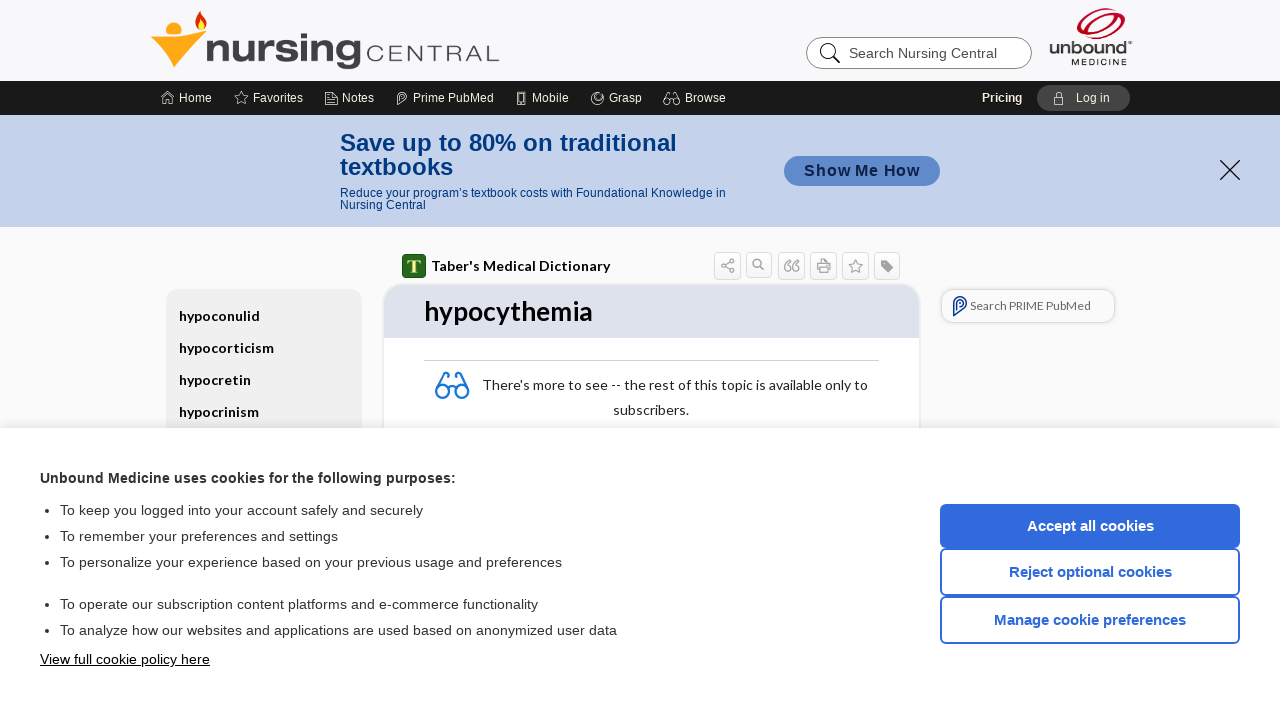

--- FILE ---
content_type: text/html; charset=UTF-8
request_url: https://nursing.unboundmedicine.com/nursingcentral/view/Tabers-Dictionary/732509/all/hypocythemia
body_size: 7633
content:
<!DOCTYPE HTML><html lang="en"><head><meta http-equiv="Content-Type" content="text/html; charset=UTF-8"><title>hypocythemia | Taber's Medical Dictionary</title><meta charset="utf-8"><meta name="viewport" content="width=device-width, initial-scale=1.0"><meta name="apple-itunes-app" content="app-id=300420397, affiliate-data=pt=10583&amp;ct=nursingcentral"><base href="https://nursing.unboundmedicine.com/nursingcentral/"><script>const generateRandomString = (length) => [...Array(length)].map(() => 'ABCDEFGHIJKLMNOPQRSTUVWXYZabcdefghijklmnopqrstuvwxyz0123456789'[Math.floor(Math.random() * 62)]).join('');window.unbound_version=("26.01.15_03" == "[BUILD]") ? generateRandomString(8) : "26.01.15_03"</script><link rel="manifest" href="https://nursing.unboundmedicine.com/nursingcentral/pramanifest"><meta name="google-site-verification" content=""><link rel="icon" type="image/png" href="https://nursing.unboundmedicine.com/nursingcentral/repview?type=598-1020&amp;name=12_1238042_Standard"><link rel="apple-touch-icon" href="https://nursing.unboundmedicine.com/nursingcentral/repview?type=598-1020&amp;name=12_1238042_Standard"><meta name="description" content="hypocythemia answers are found in the Taber's Medical Dictionary powered by Unbound Medicine. Available for iPhone, iPad, Android, and Web."><meta property="og:title" content="hypocythemia | Taber's Medical Dictionary"><meta property="og:url" content="https://nursing.unboundmedicine.com/nursingcentral/view/Tabers-Dictionary/732509/all/hypocythemia?refer=true"><meta property="og:image" content="https://nursing.unboundmedicine.com/nursingcentral/cati/i72/539.png?v=163"><meta property="og:description" content="hypocythemia was found in Nursing Central, trusted medicine information."><link rel="stylesheet" type="text/css" href="./css/s_screen.css?v=26.01.15_03"><link rel="stylesheet" type="text/css" href="./css/commonCss.css?v=26.01.15_03"><link id="category-css" rel="stylesheet" type="text/css" href="https://nursing.unboundmedicine.com/nursingcentral/catcss/539/163/css"><link href="https://fonts.googleapis.com/css?family=Lato:300,400,700,900" rel="stylesheet" type="text/css"><script language="JavaScript" src="./js/bundle/GdprConsent.js?v=26.01.15_03" type="text/javascript"></script><script>window.dataLayer = window.dataLayer || [];function gtag(){dataLayer.push(arguments);}gtag('consent', 'default', {'analytics_storage': 'denied','ad_storage': 'denied'});</script><script>(async function() { await window.gdpr.loadPreferences(); window.gdpr.updateGTMConsent(); })();</script><script>window.gdpr.setupGoogleTagManager('GTM-5NVJ575');</script><script language="JavaScript" src="./js/runFirst.js?v=26.01.15_03" type="text/javascript"></script><script language="JavaScript" src="./js/jquery-3.5.1.min.js" type="text/javascript"></script><script language="JavaScript" defer="true" src="./js/jquery-ui-1.13.2.min.js" type="text/javascript"></script><script language="JavaScript" src="./js/jquery.cookie.js" type="text/javascript"></script><script language="JavaScript" defer="true" src="./js/bundle/runtime.js?v=26.01.15_03" type="text/javascript"></script><script language="JavaScript" defer="true" src="./js/bundle/ubLib.js?v=26.01.15_03" type="text/javascript"></script><script language="JavaScript" src="./js/androidinstallprompt.js?v=26.01.15_03" type="text/javascript"></script><script language="JavaScript" src="./repview?type=539-163&amp;name=jumpto" type="text/javascript"></script><script language="JavaScript" defer="true" src="./js/bundle/ConsentBanner.js?v=26.01.15_03" type="text/javascript"></script></head><body data-authcat="anonymous" data-open="" abstyle="light" root-web-url="https://www.unboundmedicine.com" data-cmd="view" abc-welcome-style="btest" data-attempted="" class=" newFonts"><noscript><iframe src="https://www.googletagmanager.com/ns.html?id=GTM-5NVJ575" height="0" width="0" style="display:none;visibility:hidden"></iframe></noscript><header><div id="android-native-install-prompt" appname="nursingcentral"><div style="display:none;" data-gtm="appbanner-playstore-install" id="android-installed-gtm-button"></div><div style="display:none;" data-gtm="appbanner-playstore-cancel" id="android-cancel-gtm-button"></div><div style="display:none;" data-gtm="appbanner-playstore-show" id="android-show-gtm-button"></div><div id="close-android-native-install-prompt" role="button" aria-label="close install banner" data-gtm="appbanner-playstore-X"><img alt="close android install prompt" src="./images/closex.png"></div><div data-gtm="appbanner-playstore-click" id="android-native-install-prompt-activate"><img style="max-height:100%;" src="https://nursing.unboundmedicine.com/nursingcentral/repview?type=598-1020&amp;name=6_1238042_Standard" alt=""><div style="font-size:18px;color:#000;padding: 0 10px;">Download the app!</div><div style="font-size:18px;color:#226ece;margin-left:auto;">INSTALL</div></div></div><script type="text/javascript">checkBanners();</script><div id="header"><div class="skipnav"><a href="./view/Tabers-Dictionary/732509/all/hypocythemia#document-navigation">Skip to main content navigation</a><a href="./view/Tabers-Dictionary/732509/all/hypocythemia#document-body">Skip to main content</a></div><div role="banner" id="banner"><a aria-label="Unbound Medicine" href="https://www.unboundmedicine.com" class="ub-home"></a><form action="https://nursing.unboundmedicine.com/nursingcentral//search" method="GET" name="searchform" id="banner-search"><input type="hidden" name="st" value="OSS"><div class="banner-search-input-wrapper"><label for="banner-search-field" class="visuallyhidden">Search Nursing Central</label><input type="text" id="banner-search-field" class="search" autocomplete="off" name="q" value="" placeholder="Search Nursing Central"><input value="" type="submit"></div></form><a href="https://nursing.unboundmedicine.com/nursingcentral" class="app-home" style="background-image: url(&#34;https://nursing.unboundmedicine.com/nursingcentral/repview?type=598-1020&amp;name=10_1238042_Standard&#34;);">Nursing Central</a></div></div><div id="subheader"><div id="message-box"></div><nav aria-label="main" id="navigation" role="navigation" color_template="nursingcentral"><div class="burgerButton"><span class="burger"></span></div><ul id="navlist"><li id="home-link" title="Home"><a aria-label="Home" href="https://nursing.unboundmedicine.com/nursingcentral/"><span class="text fullScrOnly">Home</span></a></li><li id="fav-link" title="Favorites"><a class="favorites-link" id="favorites-link" href="https://nursing.unboundmedicine.com/nursingcentral/favorites"><span class="text">Favorites</span></a></li><li id="notes-link" title="Notes"><a class="notes-link" href="https://nursing.unboundmedicine.com/nursingcentral/notes"><span class="text">Notes</span></a></li><li id="prime-link" title="Prime PubMed" class=""><a aria-label="Prime" href="https://nursing.unboundmedicine.com/nursingcentral/prime"><span class="text">Prime<span class="fullScrOnly"> PubMed</span></span></a></li><li id="mobile-link" title="Mobile"><a href="https://nursing.unboundmedicine.com/nursingcentral/mobile" data-ckey=""><span class="text">Mobile</span></a></li><li id="grasp-link" title="Grasp"><a aria-label="Grasp" href="https://nursing.unboundmedicine.com/nursingcentral/grasp" rel="nofollow"><span class="text fullScrOnly">Grasp</span></a></li><li id="browse-list" title="Browse"><a role="button" aria-label="Browse" tabindex="0" id="browse-link"><span class="text fullScrOnly">Browse</span></a></li></ul><div id="greeting"><span id="greeting-text"><span class="text"><span class="textContents"></span><span class="textRepeat"></span></span></span><span class="gradientOverlay"></span><span><a id="pricing" href="https://nursing.unboundmedicine.com/nursingcentral/pricing" title="Pricing" data-gtm="header-gridenter">Pricing</a></span><a role="button" tabindex="0" id="logout" rel="nofollow" title="Log In" data-gtm="login-launch" class="quick-login"><span>Log in</span></a></div></nav></div></header><div class="subBanner" id="anonymous-sub-banner"><div class="subBannerContent horizontal"><div class="left"><div class="bigmessage">Save up to 80% on traditional textbooks</div><div class="smallmessage">Reduce your program’s textbook costs with Foundational Knowledge in Nursing Central</div></div><div class="right"><div class="buttons"><a webapp="nursingcentral" data-gtm="" href="https://www.unboundmedicine.com/solutions/nursing_schools#Fundamental" title="" class="filled button ">Show Me How</a></div></div></div><div class="close"><a href="dismiss-anonymous-sub-banner" title="Dismiss this banner" onclick="return false;" data-module-name="anonymous-sub-banner"></a></div></div><script type="text/javascript">checkSubBanners();</script><main role="main" id="page" class="group"><div id="browse-list-drop"></div><div id="content" class="unloaded"><div id="stickyHide" style="display: none;"></div><article aria-label="document" id="document-body" class="centercolumn"><span id="document-info" data-catcode="539" data-code="732509" data-type="FTD" data-proj_version="163"></span><div id="cat-title-box"><div id="document-category"><a href="./index/Tabers-Dictionary/Entries/*"><img alt="Taber's Medical Dictionary" src="./cati/i108/539.png?v=163">Taber's Medical Dictionary</a></div><div class="action-manager "><a id="share" data-gtm="record-icon-share" role="button" tabindex="0" aria-label="Sharing Options" aria-expanded="false" aria-controls="sharing-options" title="Share"></a><div role="region" aria-hidden="true" id="sharing-options"><ul class="share"><li><a id="share-email" data-gtm="record-icon-share-email" aria-label="Share via E-Mail" data-subject="I%20thought%20you%20would%20find%20this%20interesting" data-term="hypocythemia" data-myurl="https://nursing.unboundmedicine.com/nursingcentral/view/Tabers-Dictionary/732509/all/hypocythemia%3Frefer=true" href="mailto:?body=I%20thought%20you%20would%20find%20this%20interesting%3A%20%0D%0A%0D%0Ahypocythemia%20-%20https://nursing.unboundmedicine.com/nursingcentral/view/Tabers-Dictionary/732509/all/hypocythemia%3Frefer=true&amp;subject=I%20thought%20you%20would%20find%20this%20interesting"></a></li><li><a id="share-fb" rel="nofollow" data-gtm="record-icon-share-fb" aria-label="Share on Facebook" href="https://www.facebook.com/sharer.php?u=https://nursing.unboundmedicine.com/nursingcentral/view/Tabers-Dictionary/732509/all/hypocythemia%3Frefer=true" target="sharing"></a></li></ul></div><a id="action-search" data-gtm="record-icon-search" role="button" tabindex="0" aria-label="Search Content" aria-expanded="false" aria-controls="sharing-options" title="Search Taber's Medical Dictionary"></a><div class="tooltip"><img src="./images/tooltip-triangle.png" alt=""><p></p></div><a id="cite" data-gtm="record-icon-cite" role="button" tabindex="0" rel="nofollow" title="Create Citation"></a><a id="print" data-gtm="record-icon-print" role="button" aria-label="Print" href="https://nursing.unboundmedicine.com/nursingcentral/pview/Tabers-Dictionary/732509/all/hypocythemia" title="Print PDF" rel="nofollow"></a><span id="favorite-status" data-gtm="record-icon-fav" data-favid="FTD-539-732509" role="button" tabindex="0" aria-label="Favorite Star" data-catcode="539" data-code="732509" data-page="all" data-toc="0" data-type="FTD" aria-pressed="false" title="Not Favorite"></span><a id="taglist" data-gtm="record-icon-tag" role="button" tabindex="0" class="tagged" title="Tag Record"></a><div class="tagging-box contentview-tagging-box" role="dialog" aria-label="Tag this record"><div class="tagging-box-inner"><h1>Tags</h1><input aria-labelledby="tag-document-label" type="text" id="tag-list" data-id=""><p id="tag-document-label">Type your tag names separated by a space and hit enter</p><div class="existing-tag-list"></div></div></div><div id="cat-search-popup" class="hidden-search"><div id="category-search" class=""><form action="./search" method="GET" name="searchform" id="search-category"><input type="hidden" name="st" value="OSS"><input type="hidden" name="catcode" value="539"><div class="category-search-input-wrapper"><input value="" type="submit"><label for="category-search-field" class="visuallyhidden">Search Taber's Medical Dictionary</label><input type="text" id="category-search-field" class="search ui-autocomplete-input" autocomplete="off" name="q" value="" data-catcode="539" placeholder="Search Taber's Medical Dictionary"></div></form></div><div id="action-search-close">＋</div></div></div></div><div class="doc-title-box"><div class="inner-box"><h1 id="document-title">hypocythemia</h1></div></div><div class="document-content"><div class="doc-content-inner"><div class="author"></div><div class="newLocked"><p style="text-align:center; padding-top: 10px" class="more2c"><span class="glasses"></span>There's more to see -- the rest of this topic is available only to subscribers.</p></div><div id="screenBackdrop"><div id="citationMan" role="dialog" aria-label="Citation Tool"><div class="citationFormats"><h3>Citation</h3><div class="citationFormat active" format="mla"><span class="citation" title="MLA format citation">Venes, Donald, editor. "Hypocythemia." <i>Taber's Medical Dictionary</i>, 25th ed., F.A. Davis Company, 2025. <i>Nursing Central</i>, nursing.unboundmedicine.com/nursingcentral/view/Tabers-Dictionary/732509/all/hypocythemia. </span></div><div class="citationFormat " format="ama"><span class="citation" title="AMA format citation">Hypocythemia. In: Venes DD, ed. <i>Taber's Medical Dictionary</i>. F.A. Davis Company; 2025. https://nursing.unboundmedicine.com/nursingcentral/view/Tabers-Dictionary/732509/all/hypocythemia. Accessed January 19, 2026.</span></div><div class="citationFormat " format="apa"><span class="citation" title="APA format citation">Hypocythemia. (2025). In Venes, D. (Ed.), <i>Taber's Medical Dictionary</i> (25th ed.). F.A. Davis Company. https://nursing.unboundmedicine.com/nursingcentral/view/Tabers-Dictionary/732509/all/hypocythemia</span></div><div class="citationFormat " format="vancouver"><span class="citation" title="VANCOUVER format citation">Hypocythemia [Internet]. In: Venes DD, editors. <i>Taber's Medical Dictionary</i>. F.A. Davis Company; 2025. [cited 2026 January 19]. Available from: https://nursing.unboundmedicine.com/nursingcentral/view/Tabers-Dictionary/732509/all/hypocythemia.</span></div></div><div id="citationToolbar"><div class="notes"><span class="note ama">* Article titles in AMA citation format should be in sentence-case</span></div><button class="copy" title="Copy to clipboard">Copy</button><button class="download" title="Download .ris file">Download</button><select id="citationSelect" def="mla"><option selected="true" format="mla">MLA</option><option format="ama">AMA</option><option format="apa">APA</option><option format="vancouver">VANCOUVER</option></select></div><div id="risFile">TY  -  ELEC
T1  -  hypocythemia
ID  -  732509
ED  -  Venes,Donald,

BT  -  Taber's Medical Dictionary
UR  -  https://nursing.unboundmedicine.com/nursingcentral/view/Tabers-Dictionary/732509/all/hypocythemia
PB  -  F.A. Davis Company
ET  -  25
DB  -  Nursing Central
DP  -  Unbound Medicine
ER  -  
</div></div></div><div id="inlinePview"><div class="pviewContent"></div></div></div></div></article><div id="try-now-dialog" class="try-now-dialog" style="display:none;"><div class="try-now-close" icon-name="close" data-icon=""></div><div class="try-now-title">Try the app for free!</div><p><strong>1. Download</strong> the Nursing Central app by <span class="red">Unbound Medicine</span></p><p style="margin-top:10px">2. Select <strong>Try/Buy</strong> and follow instructions to begin your free 30-day trial</p><span class="small">You can cancel anytime within the 30-day trial, or continue using Nursing Central to begin a 1-year subscription ($39.95)</span><div class="stores" style=""><div class="store-item"><a href="https://itunes.apple.com/us/app/id300420397?mt=8&amp;pt=10583&amp;ct=PricingGrid%testid%" class="appleStore" target="app_store"><span class="apple-icon"></span><img alt="Appstore" data-gtm="try-now-appstore" class="storeLink" src="./images/ios-appstore-badge.png"></a></div><div class="store-item"><a href="https://play.google.com/store/apps/details?id=com.unbound.android.ubnc2l" class="googleStore" target="gplay_store"><span class="android-icon"></span><img alt="Google Play" data-gtm="try-now-playstore" class="storeLink" src="./images/google-play-badge.png"></a></div></div></div><aside id="document-sidebar" class="sidebarScroll"><div class="inner-wrapper"><div class="rnbu"><a id="prime-search-link" rel="nofollow" class="primeLogo search med-link" href="https://unboundmedicine.com/prime?st=M&amp;keywords=hypocythemia"><span class="link-text">Search PRIME PubMed</span></a></div></div></aside><nav aria-label="document" id="document-navigation" class="sidebarScroll "><div class="inner-wrapper"><div id="doc-nav-inner" class="fulldoc" data-type="dictionary" data-current-code="732509" data-current-title="hypocythemia"><div class="nav-block parent"><a href="./view/Tabers-Dictionary/750352/all/hypoconulid" rel="nofollow">hypoconulid</a></div><div class="nav-block parent"><a href="./view/Tabers-Dictionary/735299/all/hypocorticism" rel="nofollow">hypocorticism</a></div><div class="nav-block parent"><a href="./view/Tabers-Dictionary/747601/all/hypocretin" rel="nofollow">hypocretin</a></div><div class="nav-block parent"><a href="./view/Tabers-Dictionary/763542/all/hypocrinism" rel="nofollow">hypocrinism</a></div><div class="nav-block parent"><a href="./view/Tabers-Dictionary/757696/all/hypocupremia" rel="nofollow">hypocupremia</a></div><div class="nav-block parent"><a href="./view/Tabers-Dictionary/766163/all/hypocyclosis" rel="nofollow">hypocyclosis</a></div><div class="nav-block parent" id="current-node"><a href="./view/Tabers-Dictionary/732509/all/hypocythemia" rel="nofollow">hypocythemia</a></div><div class="nav-block parent"><a href="./view/Tabers-Dictionary/745472/all/hypodactylia" rel="nofollow">hypodactylia</a></div><div class="nav-block parent"><a href="./view/Tabers-Dictionary/734316/all/Hypoderma" rel="nofollow">Hypoderma</a></div><div class="nav-block parent"><a href="./view/Tabers-Dictionary/731705/all/hypodermatomy" rel="nofollow">hypodermatomy</a></div><div class="nav-block parent"><a href="./view/Tabers-Dictionary/760711/all/hypodermiasis" rel="nofollow">hypodermiasis</a></div><div class="nav-block parent"><a href="./view/Tabers-Dictionary/752640/all/hypodermic" rel="nofollow">hypodermic</a></div><div class="nav-block parent"><a href="./view/Tabers-Dictionary/769258/all/hypodermic_implantation#2" rel="nofollow">hypodermic implantation</a></div></div><div class="nav-handle"></div><div class="vis_test"></div></div></nav></div></main><div id="expired-dialog" class="expired-dialog" style="display:none;"><div class="expired-close" icon-name="close" data-icon=""></div><div class="expired-title">Your free 1 year of online access expired <span id="exp-dialog-date">&nbsp;</span>.</div><p style="margin-bottom:20px">Want to regain access to Nursing Central?</p><p style="margin-top:10px"><button onclick="ubLib.webappModule.hideDialog('expired');ubLib.webappModule.showDialog('expiration-renew');" class="blue-button">Renew my subscription</button></p><p style="margin-top:10px"><button onclick="ubLib.webappModule.hideDialog('expired');" class="white-button">Not now - I'd like more time to decide</button></p></div><div id="loginPopupHolder"><div id="loginPopup"><div class="close" data-gtm="login-X" role="button" tabindex="0"></div><div class="loginTitle"><h2><span class="text">Log in to </span><span class="appName">Nursing Central</span></h2></div><div class="login-alert"></div><div id="forgotpassword"><div class="learnmoreBlock toggleableContainer expanded"><form action="https://nursing.unboundmedicine.com/lookupjson" id="form1" method="post" name="form1"><input name="subcmd" type="hidden" value="preset"><input name="ns" type="hidden" value="ubnurse"><input name="authentProduct" type="hidden" value="nursecentral"><label for="username"><h2 class="toggle"><span>Forgot Your Password?</span></h2><span class="text toggleable">Enter your username below and we'll send you an email explaining how to change your password.</span></label><div class="inputs toggleable"><input autocapitalize="off" autocorrect="off" id="username" name="username" size="30" type="text" placeholder="Username" required="true"><span class="text">Note: Your username may be different from the email address used to register your account.</span><div id="recaptcha-form1" class="recaptcha-container"></div><input class="request button-css_grey" type="submit" value="Request password reset"></div></form></div><div class="learnmoreBlock toggleableContainer"><form action="https://nursing.unboundmedicine.com/lookupjson" id="form2" method="post" name="form2"><input name="subcmd" type="hidden" value="lu"><input name="ns" type="hidden" value="ubnurse"><input name="authentProduct" type="hidden" value="nursecentral"><label for="fu_email"><h2 class="toggle"><span>Forgot Your Username?</span></h2><span class="text toggleable hide">Enter your email below and we'll resend your username to you.</span></label><div class="inputs toggleable hide"><input autocapitalize="off" autocorrect="off" id="fu_email" name="email" size="30" type="email" placeholder="emailaddress@email.com" required="true" pattern=".+@.+" title="emailaddress@email.com"><div id="recaptcha-form2" class="recaptcha-container"></div><input class="request button-css_grey" type="submit" value="Request username"></div></form></div><div class="learnmoreBlock"><h2>Contact Support</h2><div class="text">If you need further assistance, please contact Support.</div><ul class="supportLinks"><li id="web"><span class="icon"></span><a href="https://www.unboundmedicine.com/support">unboundmedicine.com/support</a></li><li id="ub_email"><span class="icon"></span><a href="mailto:support@unboundmedicine.com?subject= Support - ucentral">support@unboundmedicine.com</a></li><li id="phone"><span class="icon"></span><div class="phoneStuff"><span class="phoneNum">610-627-9090</span><span class="phoneTime">(Monday - Friday, 9 AM - 5 PM EST.)</span></div></li></ul></div><div id="fpSentMsg"><div class="img"><span class="text"></span></div><div class="pass-msg"><span class="text">Password reset sent</span></div><div class="uname-msg"><span class="text">Username sent</span></div></div></div><div class="login-box"><form action="./home" id="popup-login" method="post"><div class="inputs"><input type="hidden" name="login" value="true"><div class="txt-inputs" style="order:1"><input type="text" name="username" id="popup-username" aria-label="Username (required)" placeholder="Username" autocorrect="off" autocapitalize="off" required="true" aria-required="true"><div class="password-holder"><input type="password" name="password" id="popup-password" value="" aria-label="Password (required)" placeholder="Password" autocomplete="off" autocorrect="off" autocapitalize="off" required="true" aria-required="true"><span class="show-passwd" title="Show password"></span></div></div><div class="checkboxes" style="order:2"><input aria-labelledby="popup-remember-label" type="checkbox" id="popup-remember" name="remember" value="true" class="responsiveCheckbox" data-gtm="login-remember-me"><label id="popup-remember-label" for="popup-remember">Remember Me</label></div><div class="buttons" style="order:3"><input type="submit" id="popup-login-button" value="Log in" data-gtm="login-submit" class="button"><span class="text sep">OR</span><a rel="nofollow noopener" target="_blank" class="button inst_login" href="https://www.unboundmedicine.com/oauth/sso?fallback=nursingcentral&amp;filter=ubnurse">Log in with Single Sign On</a></div><div class="fp-links"><span tabindex="0" id="popup-forgot-password" data-gtm="login-forgot">Forgot your username or password?</span></div></div></form></div><div class="login-footer"><div class="holder"><div class="image"><img src="https://nursing.unboundmedicine.com/nursingcentral/repview?type=598-1020&amp;name=13_1238042_Standard" type="598-1020" name="13_1238042_Standard" alt="Purchase Nursing Central"></div><div class="textStuff"><div class="topTxt"><span class="text">New to Nursing Central?</span></div><div class="bottomTxt"><a href="https://unboundmedicine.com/markred/NCLogin?utm_source=nc&amp;utm_medium=web&amp;utm_campaign=login" data-gtm="login-purchase">Purchase a subscription</a></div></div></div></div></div><div id="uCantDoDat"><div class="header"><span class="headImg"><img src="" alt=""></span><span class="headTxt"></span></div><div class="mainMsg"><span class="reqMsg">A Nursing Central subscription is required to </span><span class="reqActions"></span></div><div class="actions"><div class="action"><span class="text">Already have an account?</span><span class="logIn doIt quick-login" data-gtm="login-launch">Log In</span></div><div class="login-footer"><div class="holder"><div class="image"><img src="https://nursing.unboundmedicine.com/nursingcentral/repview?type=598-1020&amp;name=13_1238042_Standard" type="598-1020" name="13_1238042_Standard" alt="Purchase Nursing Central"></div><div class="textStuff"><div class="topTxt"><span class="text">New to Nursing Central?</span></div><div class="bottomTxt"><a href="https://unboundmedicine.com/markred/NCLogin?utm_source=nc&amp;utm_medium=web&amp;utm_campaign=login" data-gtm="login-purchase">Purchase a subscription</a></div></div></div></div></div></div><div id="loginBackdrop" data-gtm="login-X"></div></div><div class="footerPopup" id="locked-popup"><div class="fpContent vertical"><div class="bigmessage">Want to read the entire topic?</div><div class="buttons"><a webapp="nursingcentral" data-gtm="locked-purchase-banner" href="https://www.unboundmedicine.com/markred/unlocknc" title="Subscribe Now" class="filled button  subscribe" target="_blank">Purchase a subscription</a><span class="button hollow quick-login" data-gtm="locked-login-banner" buttonType="hollow" title="I'm already a subscriber">I’m already a subscriber</span></div><div class="smallmessage"><a href="./index/Tabers-Dictionary/Sample_Entries/A" title="Browse sample entries">Browse sample topics</a></div></div></div><script type="text/javascript">checkFooterPopups();</script><footer role="contentinfo"><div id="footer-links"><a href="https://www.unboundmedicine.com" id="corporate-logo"><img src="https://nursing.unboundmedicine.com/nursingcentral/./images/unboundlogo.png" alt="Unbound Medicine logo"></a><div class="linkBlocks"><ul><li><a href="./" target="_top" id="footer-first">Home</a></li><li><a href="https://www.unboundmedicine.com/contact?svar=a%7cub&amp;svar=c%7cnursingcentral">Contact Us</a></li></ul><ul><li><a href="javascript:ubLib.webappModule.oW('https://www.unboundmedicine.com/privacy','_blank',580,720,'yes');">Privacy / Disclaimer</a></li><li><a href="javascript:ubLib.webappModule.oW('https://www.unboundmedicine.com/terms_of_service','_blank',580,720,'yes');">Terms of Service</a></li></ul><ul><li><a role="button" tabindex="0" id="footer-last" rel="nofollow" class="quick-login">Log in</a></li><li><a href="#" onclick="showCookieSettings(); return false;" rel="nofollow">Cookie Preferences</a></li></ul></div><p class="copyright">© 2000–2026 Unbound Medicine, Inc. All rights reserved</p><div id="connect"><h2>CONNECT WITH US</h2><p><a rel="noopener" data-icon="" id="facebook" href="https://www.facebook.com/unboundmedicineinc" target="_blank">facebook</a><a rel="noopener" data-icon="" id="instagram" href="https://www.instagram.com/unboundmedicine/" target="_blank">instagram</a><a rel="noopener" data-icon="" id="youtube" href="https://www.youtube.com/unboundmedicine" target="_blank">youtube</a><a rel="noopener" data-icon="" id="linkedin" href="https://www.linkedin.com/company/unbound-medicine" target="_blank">LinkedIn</a></p></div></div><span style="display:none;">26.01.15-26.01.15_03</span></footer><script type="text/javascript">window.addEventListener('DOMContentLoaded', function(event) {if (window.gdpr && window.gdpr.hasAnalyticsConsent && window.gdpr.hasAnalyticsConsent()) {typeof gtag === 'function' && gtag('event', 'page_view',{page_title: 'hypocythemia | Tabers Dictionary', 'page_location': window.removeSensitiveParams(['akey','ck','q']),content_id: '732509',cat_code: '539'});}ubLib.dialogsModule.init();ubLib.loginModule.init();if(typeof ubLib.autocompleteModule.init === 'function'){ubLib.autocompleteModule.init();}ubLib.webappModule.init();ubLib.contentModule.initContent();ubLib.graspModule.standardBindings();ubLib.graspModule.contentGraspBindings();ubLib.notesModule.init({enabled:false, glimpse:true});ubLib.catoutlineModule.init();});</script></body></html>